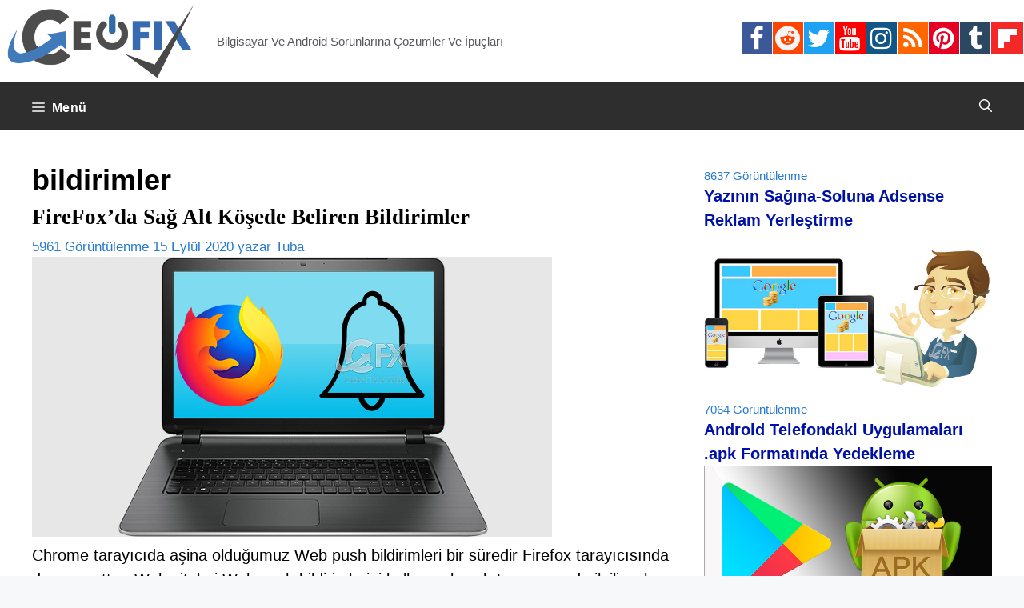

--- FILE ---
content_type: text/html; charset=UTF-8
request_url: https://www.ceofix.com/tag/bildirimler/
body_size: 16409
content:
<!DOCTYPE html>
<html lang="tr">
<head>
	<meta charset="UTF-8">
	<!--iOS/android/handheld specific -->
<link rel="icon" href="https://www.ceofix.com/favicon.ico" type="image/x-icon" />
<link rel="apple-touch-icon" sizes="60x60" href="https://www.ceofix.com/files/images/apple-touch-icon-iphone-60x60-precomposed.png">
<link rel="apple-touch-icon" sizes="76x76" href="https://www.ceofix.com/files/images/apple-touch-icon-ipad-76x76-precomposed.png">
<link rel="apple-touch-icon" sizes="120x120" href="https://www.ceofix.com/files/images/apple-touch-icon-iphone-retina-120x120-precomposed.png">
<link rel="apple-touch-icon" sizes="152x152" href="https://www.ceofix.com/files/images/apple-touch-icon-ipad-retina-152x152-precomposed.png">
<meta name="apple-mobile-web-app-capable" content="yes">
<meta name="apple-mobile-web-app-status-bar-style" content="black">
<meta name="IE_RM_OFF" content="true">
<meta name="robots" content="all" />
<meta name="googlebot" content="all" />
<meta name="language" content="turkish" />
<link rel="Stylesheet" type="text/css" href="https://www.ceofix.com/wp-content/plugins/rgb-bgr-renk-secici/css/jpicker-1.1.6.min.css"/>
<script src="https://www.ceofix.com/wp-content/plugins/rgb-bgr-renk-secici/css/jquery-3.3.1.slim.min.js"></script>
<script src="https://www.ceofix.com/wp-content/plugins/rgb-bgr-renk-secici/css/jpicker-1.1.6.min.js"></script>
<script src="https://www.ceofix.com/wp-content/plugins/rgb-bgr-renk-secici/css/rgbbgr.min.js"></script>
<link rel="Stylesheet" type="text/css" href="https://www.ceofix.com/wp-content/plugins/rgb-bgr-renk-secici/css/rgbbgr.min.css"/>
	<meta name='robots' content='index, follow, max-image-preview:large, max-snippet:-1, max-video-preview:-1' />
<meta name="viewport" content="width=device-width, initial-scale=1">
	<!-- This site is optimized with the Yoast SEO plugin v26.2 - https://yoast.com/wordpress/plugins/seo/ -->
	<title>bildirimler arşivleri</title>
	<link rel="canonical" href="https://www.ceofix.com/tag/bildirimler/" />
	<meta property="og:locale" content="tr_TR" />
	<meta property="og:type" content="article" />
	<meta property="og:title" content="bildirimler arşivleri" />
	<meta property="og:url" content="https://www.ceofix.com/tag/bildirimler/" />
	<meta property="og:site_name" content="Ceofix.com" />
	<meta property="og:image" content="https://www.ceofix.com/wp-content/uploads/2021/07/ceofix.jpg" />
	<meta property="og:image:width" content="1200" />
	<meta property="og:image:height" content="630" />
	<meta property="og:image:type" content="image/jpeg" />
	<meta name="twitter:card" content="summary_large_image" />
	<meta name="twitter:site" content="@ceofixcom" />
	<script type="application/ld+json" class="yoast-schema-graph">{"@context":"https://schema.org","@graph":[{"@type":"CollectionPage","@id":"https://www.ceofix.com/tag/bildirimler/","url":"https://www.ceofix.com/tag/bildirimler/","name":"bildirimler arşivleri","isPartOf":{"@id":"https://www.ceofix.com/#website"},"breadcrumb":{"@id":"https://www.ceofix.com/tag/bildirimler/#breadcrumb"},"inLanguage":"tr"},{"@type":"BreadcrumbList","@id":"https://www.ceofix.com/tag/bildirimler/#breadcrumb","itemListElement":[{"@type":"ListItem","position":1,"name":"Anasayfa","item":"https://www.ceofix.com/"},{"@type":"ListItem","position":2,"name":"bildirimler"}]},{"@type":"WebSite","@id":"https://www.ceofix.com/#website","url":"https://www.ceofix.com/","name":"Ceofix.com","description":"Bilgisayar Ve Android Sorunlarına Çözümler Ve İpuçları","publisher":{"@id":"https://www.ceofix.com/#organization"},"potentialAction":[{"@type":"SearchAction","target":{"@type":"EntryPoint","urlTemplate":"https://www.ceofix.com/?s={search_term_string}"},"query-input":{"@type":"PropertyValueSpecification","valueRequired":true,"valueName":"search_term_string"}}],"inLanguage":"tr"},{"@type":"Organization","@id":"https://www.ceofix.com/#organization","name":"Ceofix.com","url":"https://www.ceofix.com/","logo":{"@type":"ImageObject","inLanguage":"tr","@id":"https://www.ceofix.com/#/schema/logo/image/","url":"https://www.ceofix.com/wp-content/uploads/2021/07/ceofix.jpg","contentUrl":"https://www.ceofix.com/wp-content/uploads/2021/07/ceofix.jpg","width":1200,"height":630,"caption":"Ceofix.com"},"image":{"@id":"https://www.ceofix.com/#/schema/logo/image/"},"sameAs":["https://www.facebook.com/ceofix","https://x.com/ceofixcom","https://www.instagram.com/ceofix/","https://www.linkedin.com/in/tubaoz/","https://tr.pinterest.com/ceofix/","https://www.youtube.com/c/ceofix","https://www.reddit.com/user/Ceofix-Com","https://www.tumblr.com/blog/ceofix-com"]}]}</script>
	<!-- / Yoast SEO plugin. -->


<link rel="alternate" type="application/rss+xml" title="Ceofix.com &raquo; akışı" href="https://www.ceofix.com/feed/" />
<link rel="alternate" type="application/rss+xml" title="Ceofix.com &raquo; yorum akışı" href="https://www.ceofix.com/comments/feed/" />
<link rel="alternate" type="application/rss+xml" title="Ceofix.com &raquo; bildirimler etiket akışı" href="https://www.ceofix.com/tag/bildirimler/feed/" />
<style id='wp-img-auto-sizes-contain-inline-css'>
img:is([sizes=auto i],[sizes^="auto," i]){contain-intrinsic-size:3000px 1500px}
/*# sourceURL=wp-img-auto-sizes-contain-inline-css */
</style>
<style id='wp-emoji-styles-inline-css'>

	img.wp-smiley, img.emoji {
		display: inline !important;
		border: none !important;
		box-shadow: none !important;
		height: 1em !important;
		width: 1em !important;
		margin: 0 0.07em !important;
		vertical-align: -0.1em !important;
		background: none !important;
		padding: 0 !important;
	}
/*# sourceURL=wp-emoji-styles-inline-css */
</style>
<link rel='stylesheet' id='wp-block-library-css' href='https://www.ceofix.com/wp-includes/css/dist/block-library/style.min.css?ver=6.9' media='all' />
<style id='global-styles-inline-css'>
:root{--wp--preset--aspect-ratio--square: 1;--wp--preset--aspect-ratio--4-3: 4/3;--wp--preset--aspect-ratio--3-4: 3/4;--wp--preset--aspect-ratio--3-2: 3/2;--wp--preset--aspect-ratio--2-3: 2/3;--wp--preset--aspect-ratio--16-9: 16/9;--wp--preset--aspect-ratio--9-16: 9/16;--wp--preset--color--black: #000000;--wp--preset--color--cyan-bluish-gray: #abb8c3;--wp--preset--color--white: #ffffff;--wp--preset--color--pale-pink: #f78da7;--wp--preset--color--vivid-red: #cf2e2e;--wp--preset--color--luminous-vivid-orange: #ff6900;--wp--preset--color--luminous-vivid-amber: #fcb900;--wp--preset--color--light-green-cyan: #7bdcb5;--wp--preset--color--vivid-green-cyan: #00d084;--wp--preset--color--pale-cyan-blue: #8ed1fc;--wp--preset--color--vivid-cyan-blue: #0693e3;--wp--preset--color--vivid-purple: #9b51e0;--wp--preset--color--contrast: var(--contrast);--wp--preset--color--contrast-2: var(--contrast-2);--wp--preset--color--contrast-3: var(--contrast-3);--wp--preset--color--base: var(--base);--wp--preset--color--base-2: var(--base-2);--wp--preset--color--base-3: var(--base-3);--wp--preset--color--accent: var(--accent);--wp--preset--gradient--vivid-cyan-blue-to-vivid-purple: linear-gradient(135deg,rgb(6,147,227) 0%,rgb(155,81,224) 100%);--wp--preset--gradient--light-green-cyan-to-vivid-green-cyan: linear-gradient(135deg,rgb(122,220,180) 0%,rgb(0,208,130) 100%);--wp--preset--gradient--luminous-vivid-amber-to-luminous-vivid-orange: linear-gradient(135deg,rgb(252,185,0) 0%,rgb(255,105,0) 100%);--wp--preset--gradient--luminous-vivid-orange-to-vivid-red: linear-gradient(135deg,rgb(255,105,0) 0%,rgb(207,46,46) 100%);--wp--preset--gradient--very-light-gray-to-cyan-bluish-gray: linear-gradient(135deg,rgb(238,238,238) 0%,rgb(169,184,195) 100%);--wp--preset--gradient--cool-to-warm-spectrum: linear-gradient(135deg,rgb(74,234,220) 0%,rgb(151,120,209) 20%,rgb(207,42,186) 40%,rgb(238,44,130) 60%,rgb(251,105,98) 80%,rgb(254,248,76) 100%);--wp--preset--gradient--blush-light-purple: linear-gradient(135deg,rgb(255,206,236) 0%,rgb(152,150,240) 100%);--wp--preset--gradient--blush-bordeaux: linear-gradient(135deg,rgb(254,205,165) 0%,rgb(254,45,45) 50%,rgb(107,0,62) 100%);--wp--preset--gradient--luminous-dusk: linear-gradient(135deg,rgb(255,203,112) 0%,rgb(199,81,192) 50%,rgb(65,88,208) 100%);--wp--preset--gradient--pale-ocean: linear-gradient(135deg,rgb(255,245,203) 0%,rgb(182,227,212) 50%,rgb(51,167,181) 100%);--wp--preset--gradient--electric-grass: linear-gradient(135deg,rgb(202,248,128) 0%,rgb(113,206,126) 100%);--wp--preset--gradient--midnight: linear-gradient(135deg,rgb(2,3,129) 0%,rgb(40,116,252) 100%);--wp--preset--font-size--small: 13px;--wp--preset--font-size--medium: 20px;--wp--preset--font-size--large: 36px;--wp--preset--font-size--x-large: 42px;--wp--preset--spacing--20: 0.44rem;--wp--preset--spacing--30: 0.67rem;--wp--preset--spacing--40: 1rem;--wp--preset--spacing--50: 1.5rem;--wp--preset--spacing--60: 2.25rem;--wp--preset--spacing--70: 3.38rem;--wp--preset--spacing--80: 5.06rem;--wp--preset--shadow--natural: 6px 6px 9px rgba(0, 0, 0, 0.2);--wp--preset--shadow--deep: 12px 12px 50px rgba(0, 0, 0, 0.4);--wp--preset--shadow--sharp: 6px 6px 0px rgba(0, 0, 0, 0.2);--wp--preset--shadow--outlined: 6px 6px 0px -3px rgb(255, 255, 255), 6px 6px rgb(0, 0, 0);--wp--preset--shadow--crisp: 6px 6px 0px rgb(0, 0, 0);}:where(.is-layout-flex){gap: 0.5em;}:where(.is-layout-grid){gap: 0.5em;}body .is-layout-flex{display: flex;}.is-layout-flex{flex-wrap: wrap;align-items: center;}.is-layout-flex > :is(*, div){margin: 0;}body .is-layout-grid{display: grid;}.is-layout-grid > :is(*, div){margin: 0;}:where(.wp-block-columns.is-layout-flex){gap: 2em;}:where(.wp-block-columns.is-layout-grid){gap: 2em;}:where(.wp-block-post-template.is-layout-flex){gap: 1.25em;}:where(.wp-block-post-template.is-layout-grid){gap: 1.25em;}.has-black-color{color: var(--wp--preset--color--black) !important;}.has-cyan-bluish-gray-color{color: var(--wp--preset--color--cyan-bluish-gray) !important;}.has-white-color{color: var(--wp--preset--color--white) !important;}.has-pale-pink-color{color: var(--wp--preset--color--pale-pink) !important;}.has-vivid-red-color{color: var(--wp--preset--color--vivid-red) !important;}.has-luminous-vivid-orange-color{color: var(--wp--preset--color--luminous-vivid-orange) !important;}.has-luminous-vivid-amber-color{color: var(--wp--preset--color--luminous-vivid-amber) !important;}.has-light-green-cyan-color{color: var(--wp--preset--color--light-green-cyan) !important;}.has-vivid-green-cyan-color{color: var(--wp--preset--color--vivid-green-cyan) !important;}.has-pale-cyan-blue-color{color: var(--wp--preset--color--pale-cyan-blue) !important;}.has-vivid-cyan-blue-color{color: var(--wp--preset--color--vivid-cyan-blue) !important;}.has-vivid-purple-color{color: var(--wp--preset--color--vivid-purple) !important;}.has-black-background-color{background-color: var(--wp--preset--color--black) !important;}.has-cyan-bluish-gray-background-color{background-color: var(--wp--preset--color--cyan-bluish-gray) !important;}.has-white-background-color{background-color: var(--wp--preset--color--white) !important;}.has-pale-pink-background-color{background-color: var(--wp--preset--color--pale-pink) !important;}.has-vivid-red-background-color{background-color: var(--wp--preset--color--vivid-red) !important;}.has-luminous-vivid-orange-background-color{background-color: var(--wp--preset--color--luminous-vivid-orange) !important;}.has-luminous-vivid-amber-background-color{background-color: var(--wp--preset--color--luminous-vivid-amber) !important;}.has-light-green-cyan-background-color{background-color: var(--wp--preset--color--light-green-cyan) !important;}.has-vivid-green-cyan-background-color{background-color: var(--wp--preset--color--vivid-green-cyan) !important;}.has-pale-cyan-blue-background-color{background-color: var(--wp--preset--color--pale-cyan-blue) !important;}.has-vivid-cyan-blue-background-color{background-color: var(--wp--preset--color--vivid-cyan-blue) !important;}.has-vivid-purple-background-color{background-color: var(--wp--preset--color--vivid-purple) !important;}.has-black-border-color{border-color: var(--wp--preset--color--black) !important;}.has-cyan-bluish-gray-border-color{border-color: var(--wp--preset--color--cyan-bluish-gray) !important;}.has-white-border-color{border-color: var(--wp--preset--color--white) !important;}.has-pale-pink-border-color{border-color: var(--wp--preset--color--pale-pink) !important;}.has-vivid-red-border-color{border-color: var(--wp--preset--color--vivid-red) !important;}.has-luminous-vivid-orange-border-color{border-color: var(--wp--preset--color--luminous-vivid-orange) !important;}.has-luminous-vivid-amber-border-color{border-color: var(--wp--preset--color--luminous-vivid-amber) !important;}.has-light-green-cyan-border-color{border-color: var(--wp--preset--color--light-green-cyan) !important;}.has-vivid-green-cyan-border-color{border-color: var(--wp--preset--color--vivid-green-cyan) !important;}.has-pale-cyan-blue-border-color{border-color: var(--wp--preset--color--pale-cyan-blue) !important;}.has-vivid-cyan-blue-border-color{border-color: var(--wp--preset--color--vivid-cyan-blue) !important;}.has-vivid-purple-border-color{border-color: var(--wp--preset--color--vivid-purple) !important;}.has-vivid-cyan-blue-to-vivid-purple-gradient-background{background: var(--wp--preset--gradient--vivid-cyan-blue-to-vivid-purple) !important;}.has-light-green-cyan-to-vivid-green-cyan-gradient-background{background: var(--wp--preset--gradient--light-green-cyan-to-vivid-green-cyan) !important;}.has-luminous-vivid-amber-to-luminous-vivid-orange-gradient-background{background: var(--wp--preset--gradient--luminous-vivid-amber-to-luminous-vivid-orange) !important;}.has-luminous-vivid-orange-to-vivid-red-gradient-background{background: var(--wp--preset--gradient--luminous-vivid-orange-to-vivid-red) !important;}.has-very-light-gray-to-cyan-bluish-gray-gradient-background{background: var(--wp--preset--gradient--very-light-gray-to-cyan-bluish-gray) !important;}.has-cool-to-warm-spectrum-gradient-background{background: var(--wp--preset--gradient--cool-to-warm-spectrum) !important;}.has-blush-light-purple-gradient-background{background: var(--wp--preset--gradient--blush-light-purple) !important;}.has-blush-bordeaux-gradient-background{background: var(--wp--preset--gradient--blush-bordeaux) !important;}.has-luminous-dusk-gradient-background{background: var(--wp--preset--gradient--luminous-dusk) !important;}.has-pale-ocean-gradient-background{background: var(--wp--preset--gradient--pale-ocean) !important;}.has-electric-grass-gradient-background{background: var(--wp--preset--gradient--electric-grass) !important;}.has-midnight-gradient-background{background: var(--wp--preset--gradient--midnight) !important;}.has-small-font-size{font-size: var(--wp--preset--font-size--small) !important;}.has-medium-font-size{font-size: var(--wp--preset--font-size--medium) !important;}.has-large-font-size{font-size: var(--wp--preset--font-size--large) !important;}.has-x-large-font-size{font-size: var(--wp--preset--font-size--x-large) !important;}
/*# sourceURL=global-styles-inline-css */
</style>

<style id='classic-theme-styles-inline-css'>
/*! This file is auto-generated */
.wp-block-button__link{color:#fff;background-color:#32373c;border-radius:9999px;box-shadow:none;text-decoration:none;padding:calc(.667em + 2px) calc(1.333em + 2px);font-size:1.125em}.wp-block-file__button{background:#32373c;color:#fff;text-decoration:none}
/*# sourceURL=/wp-includes/css/classic-themes.min.css */
</style>
<link rel='stylesheet' id='generate-widget-areas-css' href='https://www.ceofix.com/wp-content/themes/generatepress/assets/css/components/widget-areas.min.css?ver=3.4.0' media='all' />
<link rel='stylesheet' id='generate-style-css' href='https://www.ceofix.com/wp-content/themes/generatepress/assets/css/main.min.css?ver=3.4.0' media='all' />
<style id='generate-style-inline-css'>
body{background-color:var(--base-2);color:#000000;}a{color:#0059a6;}a:hover, a:focus, a:active{color:var(--contrast);}.grid-container{max-width:2000px;}.wp-block-group__inner-container{max-width:2000px;margin-left:auto;margin-right:auto;}.site-header .header-image{width:250px;}.generate-back-to-top{font-size:20px;border-radius:3px;position:fixed;bottom:30px;right:30px;line-height:40px;width:40px;text-align:center;z-index:10;transition:opacity 300ms ease-in-out;opacity:0.1;transform:translateY(1000px);}.generate-back-to-top__show{opacity:1;transform:translateY(0);}:root{--contrast:#222222;--contrast-2:#575760;--contrast-3:#b2b2be;--base:#f0f0f0;--base-2:#f7f8f9;--base-3:#ffffff;--accent:#1e73be;}:root .has-contrast-color{color:var(--contrast);}:root .has-contrast-background-color{background-color:var(--contrast);}:root .has-contrast-2-color{color:var(--contrast-2);}:root .has-contrast-2-background-color{background-color:var(--contrast-2);}:root .has-contrast-3-color{color:var(--contrast-3);}:root .has-contrast-3-background-color{background-color:var(--contrast-3);}:root .has-base-color{color:var(--base);}:root .has-base-background-color{background-color:var(--base);}:root .has-base-2-color{color:var(--base-2);}:root .has-base-2-background-color{background-color:var(--base-2);}:root .has-base-3-color{color:var(--base-3);}:root .has-base-3-background-color{background-color:var(--base-3);}:root .has-accent-color{color:var(--accent);}:root .has-accent-background-color{background-color:var(--accent);}.gp-modal:not(.gp-modal--open):not(.gp-modal--transition){display:none;}.gp-modal--transition:not(.gp-modal--open){pointer-events:none;}.gp-modal-overlay:not(.gp-modal-overlay--open):not(.gp-modal--transition){display:none;}.gp-modal__overlay{display:none;position:fixed;top:0;left:0;right:0;bottom:0;background:rgba(0,0,0,0.2);display:flex;justify-content:center;align-items:center;z-index:10000;backdrop-filter:blur(3px);transition:opacity 500ms ease;opacity:0;}.gp-modal--open:not(.gp-modal--transition) .gp-modal__overlay{opacity:1;}.gp-modal__container{max-width:100%;max-height:100vh;transform:scale(0.9);transition:transform 500ms ease;padding:0 10px;}.gp-modal--open:not(.gp-modal--transition) .gp-modal__container{transform:scale(1);}.search-modal-fields{display:flex;}.gp-search-modal .gp-modal__overlay{align-items:flex-start;padding-top:25vh;background:var(--gp-search-modal-overlay-bg-color);}.search-modal-form{width:500px;max-width:100%;background-color:var(--gp-search-modal-bg-color);color:var(--gp-search-modal-text-color);}.search-modal-form .search-field, .search-modal-form .search-field:focus{width:100%;height:60px;background-color:transparent;border:0;appearance:none;color:currentColor;}.search-modal-fields button, .search-modal-fields button:active, .search-modal-fields button:focus, .search-modal-fields button:hover{background-color:transparent;border:0;color:currentColor;width:60px;}body, button, input, select, textarea{font-family:Arial;font-size:20px;}.main-navigation a, .main-navigation .menu-toggle, .main-navigation .menu-bar-items{font-family:Helvetica;font-weight:bold;font-style:normal;font-size:16px;letter-spacing:0.47px;line-height:1;}h1{font-family:Helvetica;font-weight:bold;font-size:36px;}h2{font-family:Georgia;font-weight:bold;text-transform:initial;font-size:27px;line-height:1.2em;}h3{font-family:Arial;font-weight:bold;font-size:21px;}h4{font-family:Arial;font-weight:bold;font-size:20px;}h5{font-family:Arial;font-weight:bold;font-size:19px;}h6{font-family:Arial;font-weight:bold;font-size:18px;}.widget-title{font-family:Georgia;font-weight:bold;}.site-info{font-family:Arial;}h1.entry-title{font-family:Times New Roman;font-size:36px;}.top-bar{background-color:#636363;color:#ffffff;}.top-bar a{color:#ffffff;}.top-bar a:hover{color:#303030;}.site-header{background-color:var(--base-3);}.main-title a,.main-title a:hover{color:var(--contrast);}.site-description{color:var(--contrast-2);}.main-navigation,.main-navigation ul ul{background-color:#2e2e2e;}.main-navigation .main-nav ul li a, .main-navigation .menu-toggle, .main-navigation .menu-bar-items{color:#ffffff;}.main-navigation .main-nav ul li:not([class*="current-menu-"]):hover > a, .main-navigation .main-nav ul li:not([class*="current-menu-"]):focus > a, .main-navigation .main-nav ul li.sfHover:not([class*="current-menu-"]) > a, .main-navigation .menu-bar-item:hover > a, .main-navigation .menu-bar-item.sfHover > a{color:#fcfeff;background-color:#449dc4;}button.menu-toggle:hover,button.menu-toggle:focus{color:#ffffff;}.main-navigation .main-nav ul li[class*="current-menu-"] > a{color:#ffffff;background-color:#0b62a5;}.navigation-search input[type="search"],.navigation-search input[type="search"]:active, .navigation-search input[type="search"]:focus, .main-navigation .main-nav ul li.search-item.active > a, .main-navigation .menu-bar-items .search-item.active > a{color:#fcfeff;background-color:#449dc4;}.main-navigation ul ul{background-color:var(--base);}.separate-containers .inside-article, .separate-containers .comments-area, .separate-containers .page-header, .one-container .container, .separate-containers .paging-navigation, .inside-page-header{color:#000000;background-color:var(--base-3);}.inside-article a,.paging-navigation a,.comments-area a,.page-header a{color:#f23a00;}.inside-article a:hover,.paging-navigation a:hover,.comments-area a:hover,.page-header a:hover{color:#0909ed;}.entry-header h1,.page-header h1{color:#000000;}.entry-title a{color:#000000;}.entry-title a:hover{color:#002fbc;}.entry-meta{color:#277acd;}.entry-meta a{color:#0037fe;}.entry-meta a:hover{color:#167902;}h1{color:#000000;}h2{color:#000000;}h3{color:#000000;}h4{color:#000000;}h5{color:#000000;}h6{color:#000000;}.sidebar .widget{color:#277acd;background-color:var(--base-3);}.sidebar .widget a{color:#0011a6;}.sidebar .widget a:hover{color:#099bdf;}.sidebar .widget .widget-title{color:#000000;}.footer-widgets{background-color:var(--base-3);}.site-info{color:#fffafa;background-color:#2e2e2e;}.site-info a{color:#c9f2f3;}.site-info a:hover{color:#3a8eed;}.footer-bar .widget_nav_menu .current-menu-item a{color:#3a8eed;}input[type="text"],input[type="email"],input[type="url"],input[type="password"],input[type="search"],input[type="tel"],input[type="number"],textarea,select{color:var(--contrast);background-color:var(--base-2);border-color:var(--base);}input[type="text"]:focus,input[type="email"]:focus,input[type="url"]:focus,input[type="password"]:focus,input[type="search"]:focus,input[type="tel"]:focus,input[type="number"]:focus,textarea:focus,select:focus{color:var(--contrast);background-color:var(--base-2);border-color:var(--contrast-3);}button,html input[type="button"],input[type="reset"],input[type="submit"],a.button,a.wp-block-button__link:not(.has-background){color:#ffffff;background-color:#55555e;}button:hover,html input[type="button"]:hover,input[type="reset"]:hover,input[type="submit"]:hover,a.button:hover,button:focus,html input[type="button"]:focus,input[type="reset"]:focus,input[type="submit"]:focus,a.button:focus,a.wp-block-button__link:not(.has-background):active,a.wp-block-button__link:not(.has-background):focus,a.wp-block-button__link:not(.has-background):hover{color:#ffffff;background-color:#3f4047;}a.generate-back-to-top{background-color:rgba( 0,0,0,0.4 );color:#ffffff;}a.generate-back-to-top:hover,a.generate-back-to-top:focus{background-color:rgba( 0,0,0,0.6 );color:#ffffff;}:root{--gp-search-modal-bg-color:#000000;--gp-search-modal-text-color:#ffffff;--gp-search-modal-overlay-bg-color:rgba(0,0,0,0.2);}@media (max-width: 1350px){.main-navigation .menu-bar-item:hover > a, .main-navigation .menu-bar-item.sfHover > a{background:none;color:#ffffff;}}.nav-below-header .main-navigation .inside-navigation.grid-container, .nav-above-header .main-navigation .inside-navigation.grid-container{padding:0px 20px 0px 20px;}.site-main .wp-block-group__inner-container{padding:40px;}.separate-containers .paging-navigation{padding-top:20px;padding-bottom:20px;}.entry-content .alignwide, body:not(.no-sidebar) .entry-content .alignfull{margin-left:-40px;width:calc(100% + 80px);max-width:calc(100% + 80px);}.rtl .menu-item-has-children .dropdown-menu-toggle{padding-left:20px;}.rtl .main-navigation .main-nav ul li.menu-item-has-children > a{padding-right:20px;}@media (max-width:768px){.separate-containers .inside-article, .separate-containers .comments-area, .separate-containers .page-header, .separate-containers .paging-navigation, .one-container .site-content, .inside-page-header{padding:30px;}.site-main .wp-block-group__inner-container{padding:30px;}.inside-top-bar{padding-right:30px;padding-left:30px;}.inside-header{padding-right:30px;padding-left:30px;}.widget-area .widget{padding-top:30px;padding-right:30px;padding-bottom:30px;padding-left:30px;}.footer-widgets-container{padding-top:30px;padding-right:30px;padding-bottom:30px;padding-left:30px;}.inside-site-info{padding-right:30px;padding-left:30px;}.entry-content .alignwide, body:not(.no-sidebar) .entry-content .alignfull{margin-left:-30px;width:calc(100% + 60px);max-width:calc(100% + 60px);}.one-container .site-main .paging-navigation{margin-bottom:20px;}}/* End cached CSS */.is-right-sidebar{width:30%;}.is-left-sidebar{width:30%;}.site-content .content-area{width:70%;}@media (max-width: 1350px){.main-navigation .menu-toggle,.sidebar-nav-mobile:not(#sticky-placeholder){display:block;}.main-navigation ul,.gen-sidebar-nav,.main-navigation:not(.slideout-navigation):not(.toggled) .main-nav > ul,.has-inline-mobile-toggle #site-navigation .inside-navigation > *:not(.navigation-search):not(.main-nav){display:none;}.nav-align-right .inside-navigation,.nav-align-center .inside-navigation{justify-content:space-between;}}
/*# sourceURL=generate-style-inline-css */
</style>
<link rel="https://api.w.org/" href="https://www.ceofix.com/wp-json/" /><link rel="alternate" title="JSON" type="application/json" href="https://www.ceofix.com/wp-json/wp/v2/tags/10336" /><link rel="EditURI" type="application/rsd+xml" title="RSD" href="https://www.ceofix.com/xmlrpc.php?rsd" />
<meta name="generator" content="WordPress 6.9" />
<style>.recentcomments a{display:inline !important;padding:0 !important;margin:0 !important;}</style>		<style id="wp-custom-css">
			::-moz-selection { background: transparent; }
::-webkit-user-selection { background: transparent; }
::-khtml-user-selection { background: transparent; }
::-o-user-selection { background: transparent; }
::-ms-user-selection { background: transparent; }

html, body, div, span, object,
form, input, h1, h2, button, label, a, img {
-moz-user-select: none;
-webkit-user-select: none;
-o-user-select: none;
-ms-user-select: none;
-webkit-touch-callout:none;
/* this will work for QtWebKit in future */
-webkit-user-drag: none;
}

input[type=text] {
-moz-user-select: text;
-webkit-user-select: text;
}

/* page navigation */

.page-numbers, a:hover.page-numbers {
color: #fff;
font-weight: bold;
background-color: #363535;
border: 1px solid #ededed;
}
a.page-numbers {
color: #000;
background-color: #fff;
}
.paging-navigation .nav-links>*
{
display: inline-block;	
transition: all 0.25s linear;	
line-height: 01;
margin-bottom: 10px;
padding: 15px 15px;
margin:  1 1px 0 0;
}
/* page navigation */
/* read-more */
a.read-more, a:hover.read-more {
color: #000;
font-weight: bold;
background-color: #eaeaea;
border: 1px solid #ededed;
}

a.read-more {
        color: #fff;
        background-color: #363535;
	display: inline-block;
	padding: 5px 5px;	
        border-radius: 1px;
	line-height: 01;	
}
/* read-more */
/* banner-width */
.inside-header
{
    padding: 1px;
}
/* banner-width */
/* banner-ad */
#banner-ad {
   float:none;
   text-align:center;
   position: relative;
   top: 02px;
   margin:auto;
   border: none;
   line-height: 6px;
  }
/* banner-ad */
/* remove-tags */
.tags-links {display:none;}
/* remove-tags */
/* youtube*/
.video-container {
    position: relative;
    /* keeps the aspect ratio */
    padding-bottom: 56.25%; 
    /* fine tunes the video positioning */
    overflow: hidden;
}

.video-container iframe,
.video-container object,
.video-container embed {
    position: absolute;
    top: 0;
    left: 0;
    width: 100%;
    height: 100%;
}
/* youtube*/
/* back-to-top-button*/
.generate-back-to-top {
    bottom: 293px;
    right: 1px;
	}
/* back-to-top-button*/
/*widget-title-bosluk*/
.widget-title {
	font-size: 1.1em;
	line-height: 1.1;	
	margin-bottom: 2px;
	padding: 1px 0px;
	}
/*widget-title-bosluk*/
/*widget-ara-bosluk*/
.widget-area .widget {
    padding: 0px;
}
.page-header, .sidebar .widget, .site-main{
    margin-bottom: 9px;
}
/*widget-ara-bosluk*/
/*widget-view-font*/	
.view-meta {
    font-size: 75%;
    margin-top: 1em;
    line-height: 0;
}
p {
    margin-bottom: 0.5em;
}
/*widget-view-font*/
/*post-baslik-h2*/
.one-container.archive .post:not(:last-child):not(.is-loop-template-item), .one-container.blog .post:not(:last-child):not(.is-loop-template-item) {
    padding-bottom: 0px;
}	
.one-container:not(.page) .inside-article {
    padding: 0px 0px 0px 0px;
}
.post {
	margin: 0 0 0em;
	}
footer.entry-meta {
 margin-top: 0.2em;
}	
/*post-baslik-h2*/
/*yazi-ici-baslik-alti*/
.entry-content:not(:first-child), .entry-summary:not(:first-child), .page-content:not(:first-child) {
    margin-top: 0em;
}
/*yazi-ici-baslik-alti*/
/*comment-date-remove*/	
.entry-meta.comment-metadata {
    display: none!important;
}
/*comment-date-remove*/
/*footer-*/
/*alt alan*/

/* social-icon */
.social-icons ul li {
	float: left;
}
.social-icons ul li i  {
  padding: 4px ;
	padding-left: 3px;
  font-size: 31px;
  width: 38px;
  height: 39.5px;
  text-align: center;
  text-decoration: none;
  margin: 0px;
	margin-right: 1px;
}
.social-icons .fa-facebook {
  background: #3B5998;
  color: white;
}
.social-icons .fa-twitter {
  background: #1da1f2;
  color: white;
}
.social-icons .fa-linkedin {
  background: #007bb5;
  color: white;
}
.social-icons .fa-youtube {
  background: #ff0000;
  color: white;
}
.social-icons .fa-instagram {
  background: #125688;
  color: white;
}
.social-icons .fa-pinterest {
  background: #e60023;
  color: white;
}
.social-icons .fa-tumblr {
  background: #2c4762;
  color: white;
}
.fa-rss {
  background: #ff6600;
  color: white;
}
.social-icons .fa-reddit {
  background: #ff4500;
  color: #f5f5f5;
}
/* social-icon */
/*download*/
.indir_css {
    display: inline-block;
    text-align: center;
    vertical-align: middle;
    padding: 5px 64px;
    border: 1px solid #62b3b2;
    border-radius: 0px;
    background: #ccf5f5;
    background: -webkit-gradient(linear, left top, left bottom, from(#ccf5f5), to(#d8f0f0));
    background: -moz-linear-gradient(top, #ccf5f5, #d8f0f0);
    background: linear-gradient(to bottom, #ccf5f5, #d8f0f0);
    font: normal normal bold 22px arial;
    color: #191f87;
    text-decoration: none;
    text-transform: lowercase;
}
.indir_css:hover {
    border: 1px solid #71cecd;
    background: #f5ffff;
    background: -webkit-gradient(linear, left top, left bottom, from(#f5ffff), to(#ffffff));
    background: -moz-linear-gradient(top, #f5ffff, #ffffff);
    background: linear-gradient(to bottom, #f5ffff, #ffffff);
    color: #191f87;
    text-decoration: none;
    text-transform: capitalize;
}
.indir_css:active {
    background: #7a9393;
    background: -webkit-gradient(linear, left top, left bottom, from(#7a9393), to(#d8f0f0));
    background: -moz-linear-gradient(top, #7a9393, #d8f0f0);
    background: linear-gradient(to bottom, #7a9393, #d8f0f0);
    text-transform: lowercase;
}
.indir_css:focus {
    text-transform: lowercase;
}
/*download*/		</style>
			
	<!-- Global site tag (gtag.js) - Google Analytics -->
<script async src="https://www.googletagmanager.com/gtag/js?id=UA-93568534-1"></script>
<script>
  window.dataLayer = window.dataLayer || [];
  function gtag(){dataLayer.push(arguments);}
  gtag('js', new Date());

  gtag('config', 'UA-93568534-1');
  gtag('config', 'G-XS8N8ZJZPW');
</script>

</head>
<body class="archive tag tag-bildirimler tag-10336 wp-custom-logo wp-embed-responsive wp-theme-generatepress right-sidebar nav-below-header one-container header-aligned-left dropdown-hover" itemtype="https://schema.org/Blog" itemscope>
	<a class="screen-reader-text skip-link" href="#content" title="İçeriğe atla">İçeriğe atla</a>		<header class="site-header grid-container" id="masthead" aria-label="Site"  itemtype="https://schema.org/WPHeader" itemscope>
			<div class="inside-header grid-container">
				<div class="site-branding-container"><div class="site-logo">
					<a href="https://www.ceofix.com/" rel="home">
						<img  class="header-image is-logo-image" alt="Ceofix.com" src="https://www.ceofix.com/wp-content/uploads/2017/03/ceofix-logo.png" srcset="https://www.ceofix.com/wp-content/uploads/2017/03/ceofix-logo.png 1x, https://www.ceofix.com/wp-content/uploads/2017/03/ceofix-logo.png 2x" width="460" height="160" />
					</a>
				</div><div class="site-branding">
						
						<p class="site-description" itemprop="description">Bilgisayar Ve Android Sorunlarına Çözümler Ve İpuçları</p>
					</div></div>			<div class="header-widget">
				<aside id="text-17" class="widget inner-padding widget_text">			<div class="textwidget"><link rel='stylesheet' id='font-awesome-css' href='https://www.ceofix.com/wp-content/themes/generatepress/assets/css/components/font-awesome.min.css?ver=4.7' media='all' />
<script src="https://cdn.flipboard.com/web/buttons/js/flbuttons.min.js" type="text/javascript"></script></p>
<div class="social-icons">
<ul>
<li class="social-facebook"><a title="Facebook" href="https://www.facebook.com/ceofix" rel="noopener nofollow" class="external" target="_blank"><i class="fa fa-facebook"></i></a></li>
<li class="social-reddit"><a title="Reddit" href="https://www.reddit.com/user/Ceofix-Com" rel="noopener nofollow" class="external" target="_blank"><i class="fa fa-reddit"></i></a></li>
<li class="social-twitter"><a title="Twitter" href="https://twitter.com/ceofixcom" rel="noopener nofollow" class="external" target="_blank"><i class="fa fa-twitter"></i></a></li>
<li class="social-youtube"><a title="Youtube" href="https://www.youtube.com/c/ceofix?sub_confirmation=1" rel="noopener nofollow" class="external" target="_blank"><i class="fa fa-youtube"></i></a></li>
<li class="social-instagram"><a title="Instagram" href="https://www.instagram.com/ceofix/" rel="noopener nofollow" class="external" target="_blank"><i class="fa fa-instagram"></i></a></li>
<li class="social-rss"><a title="rss" href="https://feeds.feedburner.com/ceofix" rel="noopener nofollow" class="external" target="_blank"><i class="fa fa-rss"></i></a></li>
<li class="social-pinterest"><a title="Pinterest" href="https://tr.pinterest.com/ceofix/" rel="noopener nofollow" class="external" target="_blank"><i class="fa fa-pinterest"></i></a></li>
<li class="social-tumblr"><a title="Tumblr" href="https://ceofix-com.tumblr.com/" rel="noopener nofollow" class="external" target="_blank"><i class="fa fa-tumblr"></i></a></li>
<li class="social-flip"><a data-flip-widget="ico" href="https://flipboard.com/@ceofix?utm_campaign=tools&#038;utm_medium=follow&#038;action=follow" class="external" rel="nofollow" target="_blank"><img decoding="async" src="https://cdn.flipboard.com/badges/flipboard_mrsw.png" alt="Flipboard" /></a></li>
</li>
<p>          </a></i></a></i>
</ul>
</div>
</div>
		</aside>			</div>
						</div>
		</header>
				<nav class="main-navigation grid-container has-menu-bar-items sub-menu-right" id="site-navigation" aria-label="Primary"  itemtype="https://schema.org/SiteNavigationElement" itemscope>
			<div class="inside-navigation grid-container">
								<button class="menu-toggle" aria-controls="primary-menu" aria-expanded="false">
					<span class="gp-icon icon-menu-bars"><svg viewBox="0 0 512 512" aria-hidden="true" xmlns="http://www.w3.org/2000/svg" width="1em" height="1em"><path d="M0 96c0-13.255 10.745-24 24-24h464c13.255 0 24 10.745 24 24s-10.745 24-24 24H24c-13.255 0-24-10.745-24-24zm0 160c0-13.255 10.745-24 24-24h464c13.255 0 24 10.745 24 24s-10.745 24-24 24H24c-13.255 0-24-10.745-24-24zm0 160c0-13.255 10.745-24 24-24h464c13.255 0 24 10.745 24 24s-10.745 24-24 24H24c-13.255 0-24-10.745-24-24z" /></svg><svg viewBox="0 0 512 512" aria-hidden="true" xmlns="http://www.w3.org/2000/svg" width="1em" height="1em"><path d="M71.029 71.029c9.373-9.372 24.569-9.372 33.942 0L256 222.059l151.029-151.03c9.373-9.372 24.569-9.372 33.942 0 9.372 9.373 9.372 24.569 0 33.942L289.941 256l151.03 151.029c9.372 9.373 9.372 24.569 0 33.942-9.373 9.372-24.569 9.372-33.942 0L256 289.941l-151.029 151.03c-9.373 9.372-24.569 9.372-33.942 0-9.372-9.373-9.372-24.569 0-33.942L222.059 256 71.029 104.971c-9.372-9.373-9.372-24.569 0-33.942z" /></svg></span><span class="mobile-menu">Menü</span>				</button>
				<div id="primary-menu" class="main-nav"><ul id="menu-menu-1" class=" menu sf-menu"><li id="menu-item-14456" class="menu-item menu-item-type-custom menu-item-object-custom menu-item-home menu-item-14456"><a href="https://www.ceofix.com">Ana Sayfa</a></li>
<li id="menu-item-14454" class="menu-item menu-item-type-taxonomy menu-item-object-category menu-item-14454"><a href="https://www.ceofix.com/category/windows/">Windows</a></li>
<li id="menu-item-14450" class="menu-item menu-item-type-taxonomy menu-item-object-category menu-item-14450"><a href="https://www.ceofix.com/category/internet/">İnternet</a></li>
<li id="menu-item-14449" class="menu-item menu-item-type-taxonomy menu-item-object-category menu-item-14449"><a href="https://www.ceofix.com/category/donanim/">Donanım</a></li>
<li id="menu-item-14455" class="menu-item menu-item-type-taxonomy menu-item-object-category menu-item-14455"><a href="https://www.ceofix.com/category/yazilim/">Yazılım</a></li>
<li id="menu-item-14451" class="menu-item menu-item-type-taxonomy menu-item-object-category menu-item-14451"><a href="https://www.ceofix.com/category/ipuclari/">İpuçları</a></li>
<li id="menu-item-14447" class="menu-item menu-item-type-taxonomy menu-item-object-category menu-item-14447"><a href="https://www.ceofix.com/category/akilli-cihazlar/">Akıllı Cihazlar</a></li>
<li id="menu-item-14448" class="menu-item menu-item-type-taxonomy menu-item-object-category menu-item-14448"><a href="https://www.ceofix.com/category/arsiv/">Arşiv</a></li>
<li id="menu-item-22975" class="menu-item menu-item-type-post_type menu-item-object-page menu-item-22975"><a href="https://www.ceofix.com/rgb-bgr-hsv-renk-secici/">RGB-BGR-HSV Renk Seçici</a></li>
</ul></div><div class="menu-bar-items">	<span class="menu-bar-item">
		<a href="#" role="button" aria-label="Aramayı aç" data-gpmodal-trigger="gp-search"><span class="gp-icon icon-search"><svg viewBox="0 0 512 512" aria-hidden="true" xmlns="http://www.w3.org/2000/svg" width="1em" height="1em"><path fill-rule="evenodd" clip-rule="evenodd" d="M208 48c-88.366 0-160 71.634-160 160s71.634 160 160 160 160-71.634 160-160S296.366 48 208 48zM0 208C0 93.125 93.125 0 208 0s208 93.125 208 208c0 48.741-16.765 93.566-44.843 129.024l133.826 134.018c9.366 9.379 9.355 24.575-.025 33.941-9.379 9.366-24.575 9.355-33.941-.025L337.238 370.987C301.747 399.167 256.839 416 208 416 93.125 416 0 322.875 0 208z" /></svg><svg viewBox="0 0 512 512" aria-hidden="true" xmlns="http://www.w3.org/2000/svg" width="1em" height="1em"><path d="M71.029 71.029c9.373-9.372 24.569-9.372 33.942 0L256 222.059l151.029-151.03c9.373-9.372 24.569-9.372 33.942 0 9.372 9.373 9.372 24.569 0 33.942L289.941 256l151.03 151.029c9.372 9.373 9.372 24.569 0 33.942-9.373 9.372-24.569 9.372-33.942 0L256 289.941l-151.029 151.03c-9.373 9.372-24.569 9.372-33.942 0-9.372-9.373-9.372-24.569 0-33.942L222.059 256 71.029 104.971c-9.372-9.373-9.372-24.569 0-33.942z" /></svg></span></a>
	</span>
	</div>			</div>
		</nav>
		
	<div class="site grid-container container hfeed" id="page">
				<div class="site-content" id="content">
			
	<div class="content-area" id="primary">
		<main class="site-main" id="main">
					<header class="page-header" aria-label="Page">
			
			<h1 class="page-title">
				bildirimler			</h1>

					</header>
		


<article id="post-10863" class="post-10863 post type-post status-publish format-standard hentry category-internet tag-bildirimler tag-bildirimleri-kapatma tag-firefox tag-firefox-masaustu-bildirimleri tag-masaustu-bildirimleri-kapatma tag-mozilla-sag-alt-kosedeki-bildirimleri-kapatma tag-sag-alt-kosedeki-bildirimler tag-web-push-bildirimler" itemtype="https://schema.org/CreativeWork" itemscope>
	<div class="inside-article">
					<header class="entry-header">
				<h2 class="entry-title" itemprop="headline"><a href="https://www.ceofix.com/10863/firefoxda-sag-alt-kosede-beliren-bildirimler/" rel="bookmark">FireFox&#8217;da Sağ Alt Köşede Beliren Bildirimler</a></h2>		<div class="entry-meta">
			5961 Görüntülenme <span class="posted-on"><time class="updated" datetime="2024-01-04T14:00:49+03:00" itemprop="dateModified">4 Ocak 2024</time><time class="entry-date published" datetime="2020-09-15T01:06:05+03:00" itemprop="datePublished">15 Eylül 2020</time></span>  <span class="byline"><span class="author vcard" itemtype="http://schema.org/Person" itemscope="itemscope" itemprop="author">yazar <span class="fn n author-name" itemprop="name">Tuba</span></span></span>		</div>
					</header>
			<div class="post-thumbnail-wrap"><a href="https://www.ceofix.com/10863/firefoxda-sag-alt-kosede-beliren-bildirimler/" class="post-thumbnail" rel="bookmark"><img width="650" height="366" src="https://www.ceofix.com/wp-content/uploads/2018/06/firefox-masaustu-bildirimleri.jpg" class="attachment-post-thumbnail size-post-thumbnail wp-post-image" alt="FireFox&#8217;da Sağ Alt Köşede Beliren Bildirimler"title="FireFox&#8217;da Sağ Alt Köşede Beliren Bildirimler"></a></div>			
			<div class="entry-summary" itemprop="text">
				<p>Chrome tarayıcıda aşina olduğumuz Web push bildirimleri bir süredir Firefox tarayıcısında da mevcuttur. Web siteleri,Web push bildirimlerini kullanarak web tarayıcınızda ilgili web sayfalarını açmasanız bile içeriklerinden sizi haberdar edebilir. Elbetteki bu bildirimleri alabilmeniz için sayfa yüklendiğinde adres satırındaki bildirimlere izin verilsin mi penceresi geldiğinde istiyorsanız bildirimlere izin ver olarak onay vermeniz gerekir. &nbsp; Bildirim iznini &#8230; <a title="FireFox&#8217;da Sağ Alt Köşede Beliren Bildirimler" class="read-more" href="https://www.ceofix.com/10863/firefoxda-sag-alt-kosede-beliren-bildirimler/" aria-label="Read more about FireFox&#8217;da Sağ Alt Köşede Beliren Bildirimler">Devamını oku</a></p>
			</div>

				<footer class="entry-meta" aria-label="Entry meta">
			<span class="cat-links"><span class="gp-icon icon-categories"><svg viewBox="0 0 512 512" aria-hidden="true" xmlns="http://www.w3.org/2000/svg" width="1em" height="1em"><path d="M0 112c0-26.51 21.49-48 48-48h110.014a48 48 0 0143.592 27.907l12.349 26.791A16 16 0 00228.486 128H464c26.51 0 48 21.49 48 48v224c0 26.51-21.49 48-48 48H48c-26.51 0-48-21.49-48-48V112z" /></svg></span><span class="screen-reader-text">Kategoriler </span><a href="https://www.ceofix.com/category/internet/" rel="category tag">İnternet</a></span> <span class="tags-links"><span class="gp-icon icon-tags"><svg viewBox="0 0 512 512" aria-hidden="true" xmlns="http://www.w3.org/2000/svg" width="1em" height="1em"><path d="M20 39.5c-8.836 0-16 7.163-16 16v176c0 4.243 1.686 8.313 4.687 11.314l224 224c6.248 6.248 16.378 6.248 22.626 0l176-176c6.244-6.244 6.25-16.364.013-22.615l-223.5-224A15.999 15.999 0 00196.5 39.5H20zm56 96c0-13.255 10.745-24 24-24s24 10.745 24 24-10.745 24-24 24-24-10.745-24-24z"/><path d="M259.515 43.015c4.686-4.687 12.284-4.687 16.97 0l228 228c4.686 4.686 4.686 12.284 0 16.97l-180 180c-4.686 4.687-12.284 4.687-16.97 0-4.686-4.686-4.686-12.284 0-16.97L479.029 279.5 259.515 59.985c-4.686-4.686-4.686-12.284 0-16.97z" /></svg></span><span class="screen-reader-text">Etiketler </span><a href="https://www.ceofix.com/tag/bildirimler/" rel="tag">bildirimler</a>, <a href="https://www.ceofix.com/tag/bildirimleri-kapatma/" rel="tag">bildirimleri kapatma</a>, <a href="https://www.ceofix.com/tag/firefox/" rel="tag">firefox</a>, <a href="https://www.ceofix.com/tag/firefox-masaustu-bildirimleri/" rel="tag">firefox masaüstü bildirimleri</a>, <a href="https://www.ceofix.com/tag/masaustu-bildirimleri-kapatma/" rel="tag">masaüstü bildirimleri kapatma</a>, <a href="https://www.ceofix.com/tag/mozilla-sag-alt-kosedeki-bildirimleri-kapatma/" rel="tag">mozilla sağ alt köşedeki bildirimleri kapatma</a>, <a href="https://www.ceofix.com/tag/sag-alt-kosedeki-bildirimler/" rel="tag">sağ alt köşedeki bildirimler</a>, <a href="https://www.ceofix.com/tag/web-push-bildirimler/" rel="tag">web push bildirimler</a></span> <span class="comments-link"><span class="gp-icon icon-comments"><svg viewBox="0 0 512 512" aria-hidden="true" xmlns="http://www.w3.org/2000/svg" width="1em" height="1em"><path d="M132.838 329.973a435.298 435.298 0 0016.769-9.004c13.363-7.574 26.587-16.142 37.419-25.507 7.544.597 15.27.925 23.098.925 54.905 0 105.634-15.311 143.285-41.28 23.728-16.365 43.115-37.692 54.155-62.645 54.739 22.205 91.498 63.272 91.498 110.286 0 42.186-29.558 79.498-75.09 102.828 23.46 49.216 75.09 101.709 75.09 101.709s-115.837-38.35-154.424-78.46c-9.956 1.12-20.297 1.758-30.793 1.758-88.727 0-162.927-43.071-181.007-100.61z"/><path d="M383.371 132.502c0 70.603-82.961 127.787-185.216 127.787-10.496 0-20.837-.639-30.793-1.757-38.587 40.093-154.424 78.429-154.424 78.429s51.63-52.472 75.09-101.67c-45.532-23.321-75.09-60.619-75.09-102.79C12.938 61.9 95.9 4.716 198.155 4.716 300.41 4.715 383.37 61.9 383.37 132.502z" /></svg></span><a href="https://www.ceofix.com/10863/firefoxda-sag-alt-kosede-beliren-bildirimler/#comments">6 Yorum</a></span> 		</footer>
			</div>
</article>



<article id="post-11758" class="post-11758 post type-post status-publish format-standard hentry category-windows tag-bildirimler tag-islem-merkezi tag-islem-merkezinde-bildirimleri-kapat tag-islem-merkezindeki-bildirimler tag-islem-merkezindeki-bildirimleri-engelle tag-islem-merkezine-bildirim-gelmesini-engelle tag-windows tag-windows-10" itemtype="https://schema.org/CreativeWork" itemscope>
	<div class="inside-article">
					<header class="entry-header">
				<h2 class="entry-title" itemprop="headline"><a href="https://www.ceofix.com/11758/islem-merkezine-belli-uygulamalardan-bildirim-gelmesin/" rel="bookmark">İşlem Merkezine Belli Uygulamalardan Bildirim Gelmesin</a></h2>		<div class="entry-meta">
			3996 Görüntülenme <span class="posted-on"><time class="updated" datetime="2024-01-04T13:53:37+03:00" itemprop="dateModified">4 Ocak 2024</time><time class="entry-date published" datetime="2019-07-09T01:24:19+03:00" itemprop="datePublished">9 Temmuz 2019</time></span>  <span class="byline"><span class="author vcard" itemtype="http://schema.org/Person" itemscope="itemscope" itemprop="author">yazar <span class="fn n author-name" itemprop="name">Tuba</span></span></span>		</div>
					</header>
			<div class="post-thumbnail-wrap"><a href="https://www.ceofix.com/11758/islem-merkezine-belli-uygulamalardan-bildirim-gelmesin/" class="post-thumbnail" rel="bookmark"><img width="650" height="366" src="https://www.ceofix.com/wp-content/uploads/2019/07/bildirimleri-islem-merkezinde-gosterme.jpg" class="attachment-post-thumbnail size-post-thumbnail wp-post-image" alt="İşlem Merkezine Belli Uygulamalardan Bildirim Gelmesin"title="İşlem Merkezine Belli Uygulamalardan Bildirim Gelmesin"></a></div>			
			<div class="entry-summary" itemprop="text">
				<p>Windows 10&#8217;da, İşlem Merkezi, uygulama ve sistem bildirimlerini gruplayan ve görev çubuğunu kullanarak kolayca erişilebilen tek bir arayüze yerleştiren bir özelliktir. İşlem Merkezi, reddettiğiniz bildirimleri bulabileceğiniz tek yerdir. Ek olarak, İşlem Merkezi, en çok kullandığınız ayarlara ve uygulamalara hızlı bir şekilde erişmenize yardımcı olacak hızlı eylem butonarını da barındırır. Bilgisayarınızla çalışıyorsunuz ve ekranınızda bir bildirim &#8230; <a title="İşlem Merkezine Belli Uygulamalardan Bildirim Gelmesin" class="read-more" href="https://www.ceofix.com/11758/islem-merkezine-belli-uygulamalardan-bildirim-gelmesin/" aria-label="Read more about İşlem Merkezine Belli Uygulamalardan Bildirim Gelmesin">Devamını oku</a></p>
			</div>

				<footer class="entry-meta" aria-label="Entry meta">
			<span class="cat-links"><span class="gp-icon icon-categories"><svg viewBox="0 0 512 512" aria-hidden="true" xmlns="http://www.w3.org/2000/svg" width="1em" height="1em"><path d="M0 112c0-26.51 21.49-48 48-48h110.014a48 48 0 0143.592 27.907l12.349 26.791A16 16 0 00228.486 128H464c26.51 0 48 21.49 48 48v224c0 26.51-21.49 48-48 48H48c-26.51 0-48-21.49-48-48V112z" /></svg></span><span class="screen-reader-text">Kategoriler </span><a href="https://www.ceofix.com/category/windows/" rel="category tag">Windows</a></span> <span class="tags-links"><span class="gp-icon icon-tags"><svg viewBox="0 0 512 512" aria-hidden="true" xmlns="http://www.w3.org/2000/svg" width="1em" height="1em"><path d="M20 39.5c-8.836 0-16 7.163-16 16v176c0 4.243 1.686 8.313 4.687 11.314l224 224c6.248 6.248 16.378 6.248 22.626 0l176-176c6.244-6.244 6.25-16.364.013-22.615l-223.5-224A15.999 15.999 0 00196.5 39.5H20zm56 96c0-13.255 10.745-24 24-24s24 10.745 24 24-10.745 24-24 24-24-10.745-24-24z"/><path d="M259.515 43.015c4.686-4.687 12.284-4.687 16.97 0l228 228c4.686 4.686 4.686 12.284 0 16.97l-180 180c-4.686 4.687-12.284 4.687-16.97 0-4.686-4.686-4.686-12.284 0-16.97L479.029 279.5 259.515 59.985c-4.686-4.686-4.686-12.284 0-16.97z" /></svg></span><span class="screen-reader-text">Etiketler </span><a href="https://www.ceofix.com/tag/bildirimler/" rel="tag">bildirimler</a>, <a href="https://www.ceofix.com/tag/islem-merkezi/" rel="tag">işlem merkezi</a>, <a href="https://www.ceofix.com/tag/islem-merkezinde-bildirimleri-kapat/" rel="tag">işlem merkezinde bildirimleri kapat</a>, <a href="https://www.ceofix.com/tag/islem-merkezindeki-bildirimler/" rel="tag">işlem merkezindeki bildirimler</a>, <a href="https://www.ceofix.com/tag/islem-merkezindeki-bildirimleri-engelle/" rel="tag">işlem merkezindeki bildirimleri engelle</a>, <a href="https://www.ceofix.com/tag/islem-merkezine-bildirim-gelmesini-engelle/" rel="tag">işlem merkezine bildirim gelmesini engelle</a>, <a href="https://www.ceofix.com/tag/windows/" rel="tag">windows</a>, <a href="https://www.ceofix.com/tag/windows-10/" rel="tag">windows 10</a></span> <span class="comments-link"><span class="gp-icon icon-comments"><svg viewBox="0 0 512 512" aria-hidden="true" xmlns="http://www.w3.org/2000/svg" width="1em" height="1em"><path d="M132.838 329.973a435.298 435.298 0 0016.769-9.004c13.363-7.574 26.587-16.142 37.419-25.507 7.544.597 15.27.925 23.098.925 54.905 0 105.634-15.311 143.285-41.28 23.728-16.365 43.115-37.692 54.155-62.645 54.739 22.205 91.498 63.272 91.498 110.286 0 42.186-29.558 79.498-75.09 102.828 23.46 49.216 75.09 101.709 75.09 101.709s-115.837-38.35-154.424-78.46c-9.956 1.12-20.297 1.758-30.793 1.758-88.727 0-162.927-43.071-181.007-100.61z"/><path d="M383.371 132.502c0 70.603-82.961 127.787-185.216 127.787-10.496 0-20.837-.639-30.793-1.757-38.587 40.093-154.424 78.429-154.424 78.429s51.63-52.472 75.09-101.67c-45.532-23.321-75.09-60.619-75.09-102.79C12.938 61.9 95.9 4.716 198.155 4.716 300.41 4.715 383.37 61.9 383.37 132.502z" /></svg></span><a href="https://www.ceofix.com/11758/islem-merkezine-belli-uygulamalardan-bildirim-gelmesin/#comments">2 Yorum</a></span> 		</footer>
			</div>
</article>
		</main>
	</div>

	<div class="widget-area sidebar is-right-sidebar" id="right-sidebar">
	<div class="inside-right-sidebar">
		<aside id="text-29" class="widget inner-padding widget_text">			<div class="textwidget"><div class="rand-posts">
<h3 class="widget-title"></h3>
<div class="view-meta">8637 Görüntülenme </div>
<p>                <a class="title" href="https://www.ceofix.com/9929/yazinin-sagina-soluna-adsense-reklam-yerlestirme/" title="Yazının Sağına-Soluna Adsense Reklam Yerleştirme"> </p>
<h4>Yazının Sağına-Soluna Adsense Reklam Yerleştirme</p>
<div class="post-thumbnail-wrap"><a href="https://www.ceofix.com/9929/yazinin-sagina-soluna-adsense-reklam-yerlestirme/" class="post-thumbnail" rel="bookmark"><img loading="lazy" decoding="async" width="650" height="366" src="https://www.ceofix.com/wp-content/uploads/2018/02/yazi-yerlesim.jpg" class="attachment-post-thumbnail size-post-thumbnail wp-post-image" alt="Yazının Sağına-Soluna Adsense Reklam Yerleştirme"title="Yazının Sağına-Soluna Adsense Reklam Yerleştirme"></a></div>
</h4>
<p>                </a></p>
<div class="view-meta">7064 Görüntülenme </div>
<p>                <a class="title" href="https://www.ceofix.com/11290/android-telefondaki-uygulamalari-apk-formatinda-yedekleme/" title="Android Telefondaki Uygulamaları .apk Formatında Yedekleme"> </p>
<h4>Android Telefondaki Uygulamaları .apk Formatında Yedekleme</p>
<div class="post-thumbnail-wrap"><a href="https://www.ceofix.com/11290/android-telefondaki-uygulamalari-apk-formatinda-yedekleme/" class="post-thumbnail" rel="bookmark"><img loading="lazy" decoding="async" width="650" height="366" src="https://www.ceofix.com/wp-content/uploads/2019/03/apk-yapma.jpg" class="attachment-post-thumbnail size-post-thumbnail wp-post-image" alt="Android Telefondaki Uygulamaları .apk Formatında Yedekleme"title="Android Telefondaki Uygulamaları .apk Formatında Yedekleme"></a></div>
</h4>
<p>                </a></p>
<div class="view-meta">3755 Görüntülenme </div>
<p>                <a class="title" href="https://www.ceofix.com/19693/windows-11de-dokunmatik-klavye-temasi-nasil-degistirilir/" title="Windows 11&#8217;de Dokunmatik Klavye Teması Nasıl Değiştirilir?"> </p>
<h4>Windows 11&#8217;de Dokunmatik Klavye Teması Nasıl Değiştirilir?</p>
<div class="post-thumbnail-wrap"><a href="https://www.ceofix.com/19693/windows-11de-dokunmatik-klavye-temasi-nasil-degistirilir/" class="post-thumbnail" rel="bookmark"><img loading="lazy" decoding="async" width="650" height="366" src="https://www.ceofix.com/wp-content/uploads/2021/12/dokunmatil-klavye-teasi-degistir.jpg" class="attachment-post-thumbnail size-post-thumbnail wp-post-image" alt="Windows 11&#8217;de Dokunmatik Klavye Teması Nasıl Değiştirilir?"title="Windows 11&#8217;de Dokunmatik Klavye Teması Nasıl Değiştirilir?"></a></div>
</h4>
<p>                </a></p>
<div class="view-meta">3169 Görüntülenme </div>
<p>                <a class="title" href="https://www.ceofix.com/20077/gorev-cubugunda-arama-simgesini-goster-veya-gizle/" title="Görev Çubuğunda Arama Simgesini Göster veya Gizle"> </p>
<h4>Görev Çubuğunda Arama Simgesini Göster veya Gizle</p>
<div class="post-thumbnail-wrap"><a href="https://www.ceofix.com/20077/gorev-cubugunda-arama-simgesini-goster-veya-gizle/" class="post-thumbnail" rel="bookmark"><img loading="lazy" decoding="async" width="650" height="366" src="https://www.ceofix.com/wp-content/uploads/2022/02/windows-11-arama-ikonu-gizle.jpg" class="attachment-post-thumbnail size-post-thumbnail wp-post-image" alt="Görev Çubuğunda Arama Simgesini Göster veya Gizle"title="Görev Çubuğunda Arama Simgesini Göster veya Gizle"></a></div>
</h4>
<p>                </a></p>
<div class="view-meta">4798 Görüntülenme </div>
<p>                <a class="title" href="https://www.ceofix.com/22717/telefonu-sarja-takinca-ses-calsin-ya-da-calmasin/" title="Telefonu Şarja Takınca Ses Çalsın ya da Çalmasın"> </p>
<h4>Telefonu Şarja Takınca Ses Çalsın ya da Çalmasın</p>
<div class="post-thumbnail-wrap"><a href="https://www.ceofix.com/22717/telefonu-sarja-takinca-ses-calsin-ya-da-calmasin/" class="post-thumbnail" rel="bookmark"><img loading="lazy" decoding="async" width="650" height="366" src="https://www.ceofix.com/wp-content/uploads/2022/10/sarj-sesi.jpg" class="attachment-post-thumbnail size-post-thumbnail wp-post-image" alt="Telefonu Şarja Takınca Ses Çalsın ya da Çalmasın"title="Telefonu Şarja Takınca Ses Çalsın ya da Çalmasın"></a></div>
</h4>
<p>                </a>
</div>
</div>
		</aside><aside id="recent-comments-2" class="widget inner-padding widget_recent_comments"><h2 class="widget-title">Son yorumlar</h2><ul id="recentcomments"><li class="recentcomments"><a href="https://www.ceofix.com/10993/geri-donusum-kutusu-simgesini-kolayca-degistir/comment-page-1/#comment-25661">Geri Dönüşüm Kutusu Simgesini Kolayca Değiştir</a> için <span class="comment-author-link">gamgamstyle</span></li><li class="recentcomments"><a href="https://www.ceofix.com/14340/backspace-ve-diger-klavye-tuslari-bir-harf-siliyor-yaziyor/comment-page-1/#comment-24976">Backspace Ve Diğer Klavye Tuşları Bir Harf  Siliyor-Yazıyor</a> için <span class="comment-author-link">tesekkurler</span></li><li class="recentcomments"><a href="https://www.ceofix.com/19685/androidde-iphone-gibi-kontrol-ve-bildirim-paneli-ayri-olsun/comment-page-1/#comment-24935">Android&#8217;de Iphone Gibi Kontrol Ve Bildirim Paneli Ayrı Olsun</a> için <span class="comment-author-link">Servet</span></li><li class="recentcomments"><a href="https://www.ceofix.com/15504/eski-guvenlik-standartdi-kullanan-wifi-agi-nasil-duzeltilir/comment-page-1/#comment-24906">Eski Güvenlik Standartdı Kullanan Wifi Ağı Nasıl Düzeltilir</a> için <span class="comment-author-link">semih</span></li><li class="recentcomments"><a href="https://www.ceofix.com/11013/gorev-yoneticisini-varsayilan-ayarlara-sifirla/comment-page-1/#comment-24883">Görev Yöneticisini Varsayılan Ayarlara Sıfırla</a> için <span class="comment-author-link">Murat Karamustafa</span></li></ul></aside><aside id="text-30" class="widget inner-padding widget_text">			<div class="textwidget"><div class="rand-posts">
<h3 class="widget-title"></h3>
<div class="view-meta">33924 Görüntülenme </div>
<p>                <a class="title" href="https://www.ceofix.com/11043/windowsda-duvar-kagidi-nasil-degistirilir/" title="Windows&#8217;da Duvar Kâğıdı Nasıl Değiştirilir"> </p>
<h4>Windows&#8217;da Duvar Kâğıdı Nasıl Değiştirilir</p>
<div class="post-thumbnail-wrap"><a href="https://www.ceofix.com/11043/windowsda-duvar-kagidi-nasil-degistirilir/" class="post-thumbnail" rel="bookmark"><img loading="lazy" decoding="async" width="650" height="366" src="https://www.ceofix.com/wp-content/uploads/2018/11/windows-duvar-kagidi.jpg" class="attachment-post-thumbnail size-post-thumbnail wp-post-image" alt="Windows&#8217;da Duvar Kâğıdı Nasıl Değiştirilir"title="Windows&#8217;da Duvar Kâğıdı Nasıl Değiştirilir"></a></div>
</h4>
<p>                </a></p>
<div class="view-meta">6208 Görüntülenme </div>
<p>                <a class="title" href="https://www.ceofix.com/19634/android-11de-uc-parmakla-ekran-goruntusu-al/" title="Android 11&#8217;de Üç Parmakla Ekran Görüntüsü Al"> </p>
<h4>Android 11&#8217;de Üç Parmakla Ekran Görüntüsü Al</p>
<div class="post-thumbnail-wrap"><a href="https://www.ceofix.com/19634/android-11de-uc-parmakla-ekran-goruntusu-al/" class="post-thumbnail" rel="bookmark"><img loading="lazy" decoding="async" width="650" height="366" src="https://www.ceofix.com/wp-content/uploads/2021/11/uc-parmakla-ekran-goruntusu-al.jpg" class="attachment-post-thumbnail size-post-thumbnail wp-post-image" alt="Android 11&#8217;de Üç Parmakla Ekran Görüntüsü Al"title="Android 11&#8217;de Üç Parmakla Ekran Görüntüsü Al"></a></div>
</h4>
<p>                </a></p>
<div class="view-meta">16595 Görüntülenme </div>
<p>                <a class="title" href="https://www.ceofix.com/10359/androidde-bolunmus-ekran-ozelligi-nedir-nasil-kullanilir/" title="Android&#8217;de Bölünmüş Ekran Özelliği Nedir? Nasıl Kullanılır?"> </p>
<h4>Android&#8217;de Bölünmüş Ekran Özelliği Nedir? Nasıl Kullanılır?</p>
<div class="post-thumbnail-wrap"><a href="https://www.ceofix.com/10359/androidde-bolunmus-ekran-ozelligi-nedir-nasil-kullanilir/" class="post-thumbnail" rel="bookmark"><img loading="lazy" decoding="async" width="650" height="366" src="https://www.ceofix.com/wp-content/uploads/2017/06/bolunmus_ekran.jpg" class="attachment-post-thumbnail size-post-thumbnail wp-post-image" alt="Android&#8217;de Bölünmüş Ekran Özelliği Nedir? Nasıl Kullanılır?"title="Android&#8217;de Bölünmüş Ekran Özelliği Nedir? Nasıl Kullanılır?"></a></div>
</h4>
<p>                </a></p>
<div class="view-meta">38848 Görüntülenme </div>
<p>                <a class="title" href="https://www.ceofix.com/11096/windowsda-klasor-simgelerini-degistirme/" title="Windows&#8217;da Klasör Simgelerini Değiştirme"> </p>
<h4>Windows&#8217;da Klasör Simgelerini Değiştirme</p>
<div class="post-thumbnail-wrap"><a href="https://www.ceofix.com/11096/windowsda-klasor-simgelerini-degistirme/" class="post-thumbnail" rel="bookmark"><img loading="lazy" decoding="async" width="650" height="366" src="https://www.ceofix.com/wp-content/uploads/2018/12/klasor-simge-degistirme.jpg" class="attachment-post-thumbnail size-post-thumbnail wp-post-image" alt="Windows&#8217;da Klasör Simgelerini Değiştirme"title="Windows&#8217;da Klasör Simgelerini Değiştirme"></a></div>
</h4>
<p>                </a></p>
<div class="view-meta">7429 Görüntülenme </div>
<p>                <a class="title" href="https://www.ceofix.com/9985/aqua-snap-ile-pencereleri-ust-uste-tuttur/" title="Aqua Snap İle Pencereleri Üst Üste Tuttur"> </p>
<h4>Aqua Snap İle Pencereleri Üst Üste Tuttur</p>
<div class="post-thumbnail-wrap"><a href="https://www.ceofix.com/9985/aqua-snap-ile-pencereleri-ust-uste-tuttur/" class="post-thumbnail" rel="bookmark"><img loading="lazy" decoding="async" width="650" height="366" src="https://www.ceofix.com/wp-content/uploads/2019/03/aqua-snap.jpg" class="attachment-post-thumbnail size-post-thumbnail wp-post-image" alt="Aqua Snap İle Pencereleri Üst Üste Tuttur"title="Aqua Snap İle Pencereleri Üst Üste Tuttur"></a></div>
</h4>
<p>                </a>
</div>
</div>
		</aside><aside id="search-2" class="widget inner-padding widget_search"><form method="get" class="search-form" action="https://www.ceofix.com/">
	<label>
		<span class="screen-reader-text">için ara</span>
		<input type="search" class="search-field" placeholder="Ara &hellip;" value="" name="s" title="için ara">
	</label>
	<button class="search-submit" aria-label="Ara"><span class="gp-icon icon-search"><svg viewBox="0 0 512 512" aria-hidden="true" xmlns="http://www.w3.org/2000/svg" width="1em" height="1em"><path fill-rule="evenodd" clip-rule="evenodd" d="M208 48c-88.366 0-160 71.634-160 160s71.634 160 160 160 160-71.634 160-160S296.366 48 208 48zM0 208C0 93.125 93.125 0 208 0s208 93.125 208 208c0 48.741-16.765 93.566-44.843 129.024l133.826 134.018c9.366 9.379 9.355 24.575-.025 33.941-9.379 9.366-24.575 9.355-33.941-.025L337.238 370.987C301.747 399.167 256.839 416 208 416 93.125 416 0 322.875 0 208z" /></svg></span></button></form>
</aside><aside id="text-31" class="widget inner-padding widget_text">			<div class="textwidget"><div class="view-meta">49 queries in 0,526 seconds.</div>
</div>
		</aside>	</div>
</div>

	</div>
</div>


<div class="site-footer grid-container footer-bar-active footer-bar-align-right">
			<footer class="site-info" aria-label="Site"  itemtype="https://schema.org/WPFooter" itemscope>
			<div class="inside-site-info grid-container">
						<div class="footer-bar">
			<aside id="nav_menu-2" class="widget inner-padding widget_nav_menu"><div class="menu-menu-2-container"><ul id="menu-menu-2" class="menu"><li id="menu-item-16585" class="menu-item menu-item-type-post_type menu-item-object-page menu-item-16585"><a href="https://www.ceofix.com/kunye/">Künye</a></li>
<li id="menu-item-25653" class="menu-item menu-item-type-post_type menu-item-object-page menu-item-25653"><a href="https://www.ceofix.com/hakkimizda/">Hakkımızda</a></li>
<li id="menu-item-16584" class="menu-item menu-item-type-post_type menu-item-object-page menu-item-16584"><a href="https://www.ceofix.com/?page_id=13964">Bize Ulaşın</a></li>
<li id="menu-item-22976" class="menu-item menu-item-type-post_type menu-item-object-page menu-item-22976"><a href="https://www.ceofix.com/yasal-uyari/">Yasal Uyarı</a></li>
<li id="menu-item-25652" class="menu-item menu-item-type-post_type menu-item-object-page menu-item-privacy-policy menu-item-25652"><a rel="privacy-policy" href="https://www.ceofix.com/gizlilik-ilkesi/">Gizlilik İlkesi</a></li>
</ul></div></aside>		</div>
						<div class="copyright-bar">
					<span class="copyright">&copy; 2014-2026 Ceofix.com</span> &bull; Tüm hakları saklıdır. 				</div>
			</div>
		</footer>
		</div>

<a title="Başa dön" aria-label="Başa dön" rel="nofollow" href="#" class="generate-back-to-top" data-scroll-speed="400" data-start-scroll="300">
					<span class="gp-icon icon-arrow-up"><svg viewBox="0 0 330 512" aria-hidden="true" xmlns="http://www.w3.org/2000/svg" width="1em" height="1em" fill-rule="evenodd" clip-rule="evenodd" stroke-linejoin="round" stroke-miterlimit="1.414"><path d="M305.863 314.916c0 2.266-1.133 4.815-2.832 6.514l-14.157 14.163c-1.699 1.7-3.964 2.832-6.513 2.832-2.265 0-4.813-1.133-6.512-2.832L164.572 224.276 53.295 335.593c-1.699 1.7-4.247 2.832-6.512 2.832-2.265 0-4.814-1.133-6.513-2.832L26.113 321.43c-1.699-1.7-2.831-4.248-2.831-6.514s1.132-4.816 2.831-6.515L158.06 176.408c1.699-1.7 4.247-2.833 6.512-2.833 2.265 0 4.814 1.133 6.513 2.833L303.03 308.4c1.7 1.7 2.832 4.249 2.832 6.515z" fill-rule="nonzero" /></svg></span>
				</a><script type="speculationrules">
{"prefetch":[{"source":"document","where":{"and":[{"href_matches":"/*"},{"not":{"href_matches":["/wp-*.php","/wp-admin/*","/wp-content/uploads/*","/wp-content/*","/wp-content/plugins/*","/wp-content/themes/generatepress/*","/*\\?(.+)"]}},{"not":{"selector_matches":"a[rel~=\"nofollow\"]"}},{"not":{"selector_matches":".no-prefetch, .no-prefetch a"}}]},"eagerness":"conservative"}]}
</script>
<script id="generate-a11y">!function(){"use strict";if("querySelector"in document&&"addEventListener"in window){var e=document.body;e.addEventListener("mousedown",function(){e.classList.add("using-mouse")}),e.addEventListener("keydown",function(){e.classList.remove("using-mouse")})}}();</script>	<div class="gp-modal gp-search-modal" id="gp-search">
		<div class="gp-modal__overlay" tabindex="-1" data-gpmodal-close>
			<div class="gp-modal__container">
					<form role="search" method="get" class="search-modal-form" action="https://www.ceofix.com/">
		<label for="search-modal-input" class="screen-reader-text">için ara</label>
		<div class="search-modal-fields">
			<input id="search-modal-input" type="search" class="search-field" placeholder="Ara &hellip;" value="" name="s" />
			<button aria-label="Ara"><span class="gp-icon icon-search"><svg viewBox="0 0 512 512" aria-hidden="true" xmlns="http://www.w3.org/2000/svg" width="1em" height="1em"><path fill-rule="evenodd" clip-rule="evenodd" d="M208 48c-88.366 0-160 71.634-160 160s71.634 160 160 160 160-71.634 160-160S296.366 48 208 48zM0 208C0 93.125 93.125 0 208 0s208 93.125 208 208c0 48.741-16.765 93.566-44.843 129.024l133.826 134.018c9.366 9.379 9.355 24.575-.025 33.941-9.379 9.366-24.575 9.355-33.941-.025L337.238 370.987C301.747 399.167 256.839 416 208 416 93.125 416 0 322.875 0 208z" /></svg></span></button>
		</div>
			</form>
				</div>
		</div>
	</div>
	<script id="generate-menu-js-extra">
var generatepressMenu = {"toggleOpenedSubMenus":"1","openSubMenuLabel":"Alt men\u00fcy\u00fc a\u00e7","closeSubMenuLabel":"Alt men\u00fcy\u00fc kapat"};
//# sourceURL=generate-menu-js-extra
</script>
<script src="https://www.ceofix.com/wp-content/themes/generatepress/assets/js/menu.min.js?ver=3.4.0" id="generate-menu-js"></script>
<script src="https://www.ceofix.com/wp-content/themes/generatepress/assets/dist/modal.js?ver=3.4.0" id="generate-modal-js"></script>
<script id="generate-back-to-top-js-extra">
var generatepressBackToTop = {"smooth":"1"};
//# sourceURL=generate-back-to-top-js-extra
</script>
<script src="https://www.ceofix.com/wp-content/themes/generatepress/assets/js/back-to-top.min.js?ver=3.4.0" id="generate-back-to-top-js"></script>
<script id="wp-emoji-settings" type="application/json">
{"baseUrl":"https://s.w.org/images/core/emoji/17.0.2/72x72/","ext":".png","svgUrl":"https://s.w.org/images/core/emoji/17.0.2/svg/","svgExt":".svg","source":{"concatemoji":"https://www.ceofix.com/wp-includes/js/wp-emoji-release.min.js?ver=6.9"}}
</script>
<script type="module">
/*! This file is auto-generated */
const a=JSON.parse(document.getElementById("wp-emoji-settings").textContent),o=(window._wpemojiSettings=a,"wpEmojiSettingsSupports"),s=["flag","emoji"];function i(e){try{var t={supportTests:e,timestamp:(new Date).valueOf()};sessionStorage.setItem(o,JSON.stringify(t))}catch(e){}}function c(e,t,n){e.clearRect(0,0,e.canvas.width,e.canvas.height),e.fillText(t,0,0);t=new Uint32Array(e.getImageData(0,0,e.canvas.width,e.canvas.height).data);e.clearRect(0,0,e.canvas.width,e.canvas.height),e.fillText(n,0,0);const a=new Uint32Array(e.getImageData(0,0,e.canvas.width,e.canvas.height).data);return t.every((e,t)=>e===a[t])}function p(e,t){e.clearRect(0,0,e.canvas.width,e.canvas.height),e.fillText(t,0,0);var n=e.getImageData(16,16,1,1);for(let e=0;e<n.data.length;e++)if(0!==n.data[e])return!1;return!0}function u(e,t,n,a){switch(t){case"flag":return n(e,"\ud83c\udff3\ufe0f\u200d\u26a7\ufe0f","\ud83c\udff3\ufe0f\u200b\u26a7\ufe0f")?!1:!n(e,"\ud83c\udde8\ud83c\uddf6","\ud83c\udde8\u200b\ud83c\uddf6")&&!n(e,"\ud83c\udff4\udb40\udc67\udb40\udc62\udb40\udc65\udb40\udc6e\udb40\udc67\udb40\udc7f","\ud83c\udff4\u200b\udb40\udc67\u200b\udb40\udc62\u200b\udb40\udc65\u200b\udb40\udc6e\u200b\udb40\udc67\u200b\udb40\udc7f");case"emoji":return!a(e,"\ud83e\u1fac8")}return!1}function f(e,t,n,a){let r;const o=(r="undefined"!=typeof WorkerGlobalScope&&self instanceof WorkerGlobalScope?new OffscreenCanvas(300,150):document.createElement("canvas")).getContext("2d",{willReadFrequently:!0}),s=(o.textBaseline="top",o.font="600 32px Arial",{});return e.forEach(e=>{s[e]=t(o,e,n,a)}),s}function r(e){var t=document.createElement("script");t.src=e,t.defer=!0,document.head.appendChild(t)}a.supports={everything:!0,everythingExceptFlag:!0},new Promise(t=>{let n=function(){try{var e=JSON.parse(sessionStorage.getItem(o));if("object"==typeof e&&"number"==typeof e.timestamp&&(new Date).valueOf()<e.timestamp+604800&&"object"==typeof e.supportTests)return e.supportTests}catch(e){}return null}();if(!n){if("undefined"!=typeof Worker&&"undefined"!=typeof OffscreenCanvas&&"undefined"!=typeof URL&&URL.createObjectURL&&"undefined"!=typeof Blob)try{var e="postMessage("+f.toString()+"("+[JSON.stringify(s),u.toString(),c.toString(),p.toString()].join(",")+"));",a=new Blob([e],{type:"text/javascript"});const r=new Worker(URL.createObjectURL(a),{name:"wpTestEmojiSupports"});return void(r.onmessage=e=>{i(n=e.data),r.terminate(),t(n)})}catch(e){}i(n=f(s,u,c,p))}t(n)}).then(e=>{for(const n in e)a.supports[n]=e[n],a.supports.everything=a.supports.everything&&a.supports[n],"flag"!==n&&(a.supports.everythingExceptFlag=a.supports.everythingExceptFlag&&a.supports[n]);var t;a.supports.everythingExceptFlag=a.supports.everythingExceptFlag&&!a.supports.flag,a.supports.everything||((t=a.source||{}).concatemoji?r(t.concatemoji):t.wpemoji&&t.twemoji&&(r(t.twemoji),r(t.wpemoji)))});
//# sourceURL=https://www.ceofix.com/wp-includes/js/wp-emoji-loader.min.js
</script>

</body>
</html>
